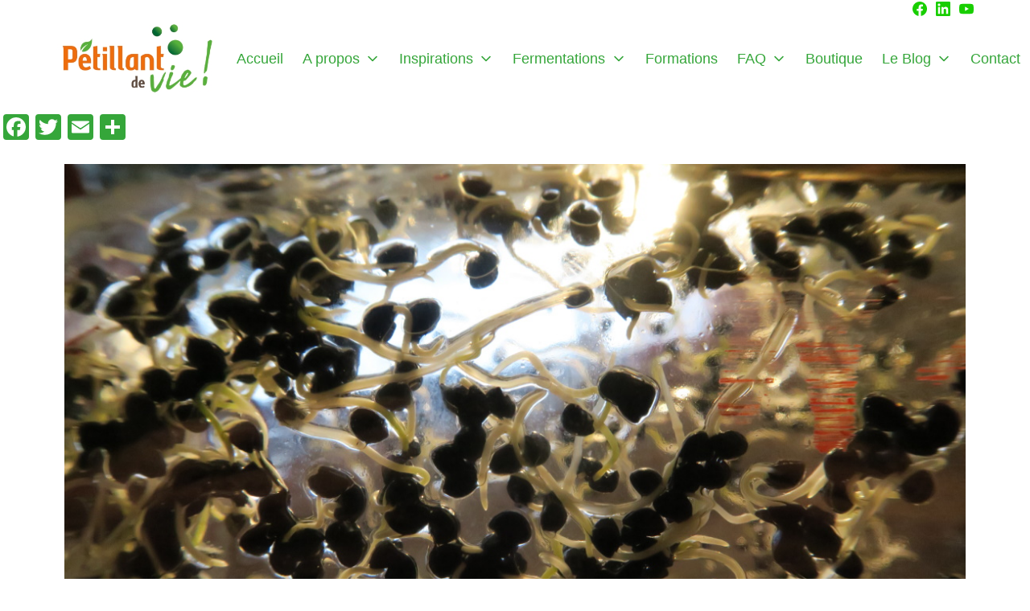

--- FILE ---
content_type: text/html; charset=UTF-8
request_url: https://petillant-de-vie.fr/agissez-en-conscience/
body_size: 13562
content:
<!DOCTYPE html>
<html lang="fr-FR">
	<head>
		<meta charset="UTF-8">
		<meta name="viewport" content="width=device-width, initial-scale=1">
		<link rel="profile" href="http://gmpg.org/xfn/11">

		<meta name='robots' content='index, follow, max-image-preview:large, max-snippet:-1, max-video-preview:-1' />
	<style>img:is([sizes="auto" i], [sizes^="auto," i]) { contain-intrinsic-size: 3000px 1500px }</style>
	
	<!-- This site is optimized with the Yoast SEO plugin v23.9 - https://yoast.com/wordpress/plugins/seo/ -->
	<title>Agissez en conscience - Pétillant de vie</title>
	<link rel="canonical" href="https://petillant-de-vie.fr/agissez-en-conscience/" />
	<meta property="og:locale" content="fr_FR" />
	<meta property="og:type" content="article" />
	<meta property="og:title" content="Agissez en conscience - Pétillant de vie" />
	<meta property="og:description" content="Cela signifie donner du sens à tous nos gestes, pratiques, tâches multiples souvent répétitives. Un véritable leitmotiv relayé par les médias : perte de sens, mettre de la conscience dans sa vie, redonner du sens, éveiller les consciences, l’insurrection des consciences, etc. Un vrai défi. Mais au juste, sans tomber dans les questionnements philosophiques sans &hellip;" />
	<meta property="og:url" content="https://petillant-de-vie.fr/agissez-en-conscience/" />
	<meta property="og:site_name" content="Pétillant de vie" />
	<meta property="article:published_time" content="2020-11-08T16:09:21+00:00" />
	<meta property="article:modified_time" content="2020-11-08T16:15:41+00:00" />
	<meta property="og:image" content="https://petillant-de-vie.fr/wp-content/uploads/2020/11/IMG_2990.jpg" />
	<meta property="og:image:width" content="1140" />
	<meta property="og:image:height" content="707" />
	<meta property="og:image:type" content="image/jpeg" />
	<meta name="author" content="admin54" />
	<meta name="twitter:card" content="summary_large_image" />
	<meta name="twitter:label1" content="Écrit par" />
	<meta name="twitter:data1" content="admin54" />
	<meta name="twitter:label2" content="Durée de lecture estimée" />
	<meta name="twitter:data2" content="1 minute" />
	<script type="application/ld+json" class="yoast-schema-graph">{"@context":"https://schema.org","@graph":[{"@type":"Article","@id":"https://petillant-de-vie.fr/agissez-en-conscience/#article","isPartOf":{"@id":"https://petillant-de-vie.fr/agissez-en-conscience/"},"author":{"name":"admin54","@id":"https://petillant-de-vie.fr/#/schema/person/5d1f524ea8e5c4a2067182fd14fbdb34"},"headline":"Agissez en conscience","datePublished":"2020-11-08T16:09:21+00:00","dateModified":"2020-11-08T16:15:41+00:00","mainEntityOfPage":{"@id":"https://petillant-de-vie.fr/agissez-en-conscience/"},"wordCount":242,"publisher":{"@id":"https://petillant-de-vie.fr/#organization"},"image":{"@id":"https://petillant-de-vie.fr/agissez-en-conscience/#primaryimage"},"thumbnailUrl":"https://petillant-de-vie.fr/wp-content/uploads/2020/11/IMG_2990.jpg","articleSection":["Le rendez-vous"],"inLanguage":"fr-FR"},{"@type":"WebPage","@id":"https://petillant-de-vie.fr/agissez-en-conscience/","url":"https://petillant-de-vie.fr/agissez-en-conscience/","name":"Agissez en conscience - Pétillant de vie","isPartOf":{"@id":"https://petillant-de-vie.fr/#website"},"primaryImageOfPage":{"@id":"https://petillant-de-vie.fr/agissez-en-conscience/#primaryimage"},"image":{"@id":"https://petillant-de-vie.fr/agissez-en-conscience/#primaryimage"},"thumbnailUrl":"https://petillant-de-vie.fr/wp-content/uploads/2020/11/IMG_2990.jpg","datePublished":"2020-11-08T16:09:21+00:00","dateModified":"2020-11-08T16:15:41+00:00","breadcrumb":{"@id":"https://petillant-de-vie.fr/agissez-en-conscience/#breadcrumb"},"inLanguage":"fr-FR","potentialAction":[{"@type":"ReadAction","target":["https://petillant-de-vie.fr/agissez-en-conscience/"]}]},{"@type":"ImageObject","inLanguage":"fr-FR","@id":"https://petillant-de-vie.fr/agissez-en-conscience/#primaryimage","url":"https://petillant-de-vie.fr/wp-content/uploads/2020/11/IMG_2990.jpg","contentUrl":"https://petillant-de-vie.fr/wp-content/uploads/2020/11/IMG_2990.jpg","width":1140,"height":707},{"@type":"BreadcrumbList","@id":"https://petillant-de-vie.fr/agissez-en-conscience/#breadcrumb","itemListElement":[{"@type":"ListItem","position":1,"name":"Accueil","item":"https://petillant-de-vie.fr/"},{"@type":"ListItem","position":2,"name":"Agissez en conscience"}]},{"@type":"WebSite","@id":"https://petillant-de-vie.fr/#website","url":"https://petillant-de-vie.fr/","name":"Pétillant de vie","description":"pétillez de santé","publisher":{"@id":"https://petillant-de-vie.fr/#organization"},"potentialAction":[{"@type":"SearchAction","target":{"@type":"EntryPoint","urlTemplate":"https://petillant-de-vie.fr/?s={search_term_string}"},"query-input":{"@type":"PropertyValueSpecification","valueRequired":true,"valueName":"search_term_string"}}],"inLanguage":"fr-FR"},{"@type":"Organization","@id":"https://petillant-de-vie.fr/#organization","name":"Pétillant de vie","url":"https://petillant-de-vie.fr/","logo":{"@type":"ImageObject","inLanguage":"fr-FR","@id":"https://petillant-de-vie.fr/#/schema/logo/image/","url":"https://petillant-de-vie.fr/wp-content/uploads/2020/10/mini-logo.jpg","contentUrl":"https://petillant-de-vie.fr/wp-content/uploads/2020/10/mini-logo.jpg","width":364,"height":169,"caption":"Pétillant de vie"},"image":{"@id":"https://petillant-de-vie.fr/#/schema/logo/image/"}},{"@type":"Person","@id":"https://petillant-de-vie.fr/#/schema/person/5d1f524ea8e5c4a2067182fd14fbdb34","name":"admin54","image":{"@type":"ImageObject","inLanguage":"fr-FR","@id":"https://petillant-de-vie.fr/#/schema/person/image/","url":"https://secure.gravatar.com/avatar/d1ef052908a99ee2327473a330fd5097?s=96&d=mm&r=g","contentUrl":"https://secure.gravatar.com/avatar/d1ef052908a99ee2327473a330fd5097?s=96&d=mm&r=g","caption":"admin54"},"sameAs":["https://petillant-de-vie.fr"],"url":"https://petillant-de-vie.fr/author/admin54/"}]}</script>
	<!-- / Yoast SEO plugin. -->


<link rel='dns-prefetch' href='//static.addtoany.com' />
<link rel="alternate" type="application/rss+xml" title="Pétillant de vie &raquo; Flux" href="https://petillant-de-vie.fr/feed/" />
		<!-- This site uses the Google Analytics by MonsterInsights plugin v9.11.1 - Using Analytics tracking - https://www.monsterinsights.com/ -->
		<!-- Remarque : MonsterInsights n’est actuellement pas configuré sur ce site. Le propriétaire doit authentifier son compte Google Analytics dans les réglages de MonsterInsights.  -->
					<!-- No tracking code set -->
				<!-- / Google Analytics by MonsterInsights -->
		<script type="text/javascript">
/* <![CDATA[ */
window._wpemojiSettings = {"baseUrl":"https:\/\/s.w.org\/images\/core\/emoji\/15.0.3\/72x72\/","ext":".png","svgUrl":"https:\/\/s.w.org\/images\/core\/emoji\/15.0.3\/svg\/","svgExt":".svg","source":{"concatemoji":"https:\/\/petillant-de-vie.fr\/wp-includes\/js\/wp-emoji-release.min.js?ver=6.7.4"}};
/*! This file is auto-generated */
!function(i,n){var o,s,e;function c(e){try{var t={supportTests:e,timestamp:(new Date).valueOf()};sessionStorage.setItem(o,JSON.stringify(t))}catch(e){}}function p(e,t,n){e.clearRect(0,0,e.canvas.width,e.canvas.height),e.fillText(t,0,0);var t=new Uint32Array(e.getImageData(0,0,e.canvas.width,e.canvas.height).data),r=(e.clearRect(0,0,e.canvas.width,e.canvas.height),e.fillText(n,0,0),new Uint32Array(e.getImageData(0,0,e.canvas.width,e.canvas.height).data));return t.every(function(e,t){return e===r[t]})}function u(e,t,n){switch(t){case"flag":return n(e,"\ud83c\udff3\ufe0f\u200d\u26a7\ufe0f","\ud83c\udff3\ufe0f\u200b\u26a7\ufe0f")?!1:!n(e,"\ud83c\uddfa\ud83c\uddf3","\ud83c\uddfa\u200b\ud83c\uddf3")&&!n(e,"\ud83c\udff4\udb40\udc67\udb40\udc62\udb40\udc65\udb40\udc6e\udb40\udc67\udb40\udc7f","\ud83c\udff4\u200b\udb40\udc67\u200b\udb40\udc62\u200b\udb40\udc65\u200b\udb40\udc6e\u200b\udb40\udc67\u200b\udb40\udc7f");case"emoji":return!n(e,"\ud83d\udc26\u200d\u2b1b","\ud83d\udc26\u200b\u2b1b")}return!1}function f(e,t,n){var r="undefined"!=typeof WorkerGlobalScope&&self instanceof WorkerGlobalScope?new OffscreenCanvas(300,150):i.createElement("canvas"),a=r.getContext("2d",{willReadFrequently:!0}),o=(a.textBaseline="top",a.font="600 32px Arial",{});return e.forEach(function(e){o[e]=t(a,e,n)}),o}function t(e){var t=i.createElement("script");t.src=e,t.defer=!0,i.head.appendChild(t)}"undefined"!=typeof Promise&&(o="wpEmojiSettingsSupports",s=["flag","emoji"],n.supports={everything:!0,everythingExceptFlag:!0},e=new Promise(function(e){i.addEventListener("DOMContentLoaded",e,{once:!0})}),new Promise(function(t){var n=function(){try{var e=JSON.parse(sessionStorage.getItem(o));if("object"==typeof e&&"number"==typeof e.timestamp&&(new Date).valueOf()<e.timestamp+604800&&"object"==typeof e.supportTests)return e.supportTests}catch(e){}return null}();if(!n){if("undefined"!=typeof Worker&&"undefined"!=typeof OffscreenCanvas&&"undefined"!=typeof URL&&URL.createObjectURL&&"undefined"!=typeof Blob)try{var e="postMessage("+f.toString()+"("+[JSON.stringify(s),u.toString(),p.toString()].join(",")+"));",r=new Blob([e],{type:"text/javascript"}),a=new Worker(URL.createObjectURL(r),{name:"wpTestEmojiSupports"});return void(a.onmessage=function(e){c(n=e.data),a.terminate(),t(n)})}catch(e){}c(n=f(s,u,p))}t(n)}).then(function(e){for(var t in e)n.supports[t]=e[t],n.supports.everything=n.supports.everything&&n.supports[t],"flag"!==t&&(n.supports.everythingExceptFlag=n.supports.everythingExceptFlag&&n.supports[t]);n.supports.everythingExceptFlag=n.supports.everythingExceptFlag&&!n.supports.flag,n.DOMReady=!1,n.readyCallback=function(){n.DOMReady=!0}}).then(function(){return e}).then(function(){var e;n.supports.everything||(n.readyCallback(),(e=n.source||{}).concatemoji?t(e.concatemoji):e.wpemoji&&e.twemoji&&(t(e.twemoji),t(e.wpemoji)))}))}((window,document),window._wpemojiSettings);
/* ]]> */
</script>
<style id='wp-emoji-styles-inline-css' type='text/css'>

	img.wp-smiley, img.emoji {
		display: inline !important;
		border: none !important;
		box-shadow: none !important;
		height: 1em !important;
		width: 1em !important;
		margin: 0 0.07em !important;
		vertical-align: -0.1em !important;
		background: none !important;
		padding: 0 !important;
	}
</style>
<link rel='stylesheet' id='dashicons-css' href='https://petillant-de-vie.fr/wp-includes/css/dashicons.min.css?ver=6.7.4' type='text/css' media='all' />
<link rel='stylesheet' id='everest-forms-general-css' href='https://petillant-de-vie.fr/wp-content/plugins/everest-forms/assets/css/everest-forms.css?ver=3.0.4.2' type='text/css' media='all' />
<link rel='stylesheet' id='jquery-intl-tel-input-css' href='https://petillant-de-vie.fr/wp-content/plugins/everest-forms/assets/css/intlTelInput.css?ver=3.0.4.2' type='text/css' media='all' />
<link rel='stylesheet' id='elementor-icons-ekiticons-css' href='https://petillant-de-vie.fr/wp-content/plugins/elementskit-lite/modules/elementskit-icon-pack/assets/css/ekiticons.css?ver=3.0.2' type='text/css' media='all' />
<link rel='stylesheet' id='suki-css' href='https://petillant-de-vie.fr/wp-content/themes/suki/assets/css/main.min.css?ver=1.3.7' type='text/css' media='all' />
<style id='suki-inline-css' type='text/css'>
/* Suki Dynamic CSS */
.has-suki-color-3-background-color{background-color:#00ef1b}.has-suki-color-3-color{color:#00ef1b}.has-suki-color-4-background-color{background-color:#18ce00}.has-suki-color-4-color{color:#18ce00}html{font-size:15px}a,button.suki-toggle,.navigation .nav-links a:hover,.navigation .nav-links a:focus,.tagcloud a:hover,.tagcloud a:focus,.comment-body .reply:hover,.comment-body .reply:focus,.comment-metadata a:hover,.comment-metadata a:focus{color:#35a63a}.entry-meta a:hover,.entry-meta a:focus,.widget .post-date a:hover,.widget .post-date a:focus,.widget_rss .rss-date a:hover,.widget_rss .rss-date a:focus{color:#35a63a}h1 a:hover,h1 a:focus,.h1 a:hover,.h1 a:focus,h2 a:hover,h2 a:focus,.h2 a:hover,.h2 a:focus,h3 a:hover,h3 a:focus,.h3 a:hover,.h3 a:focus,h4 a:hover,h4 a:focus,.h4 a:hover,.h4 a:focus,h5 a:hover,h5 a:focus,.h5 a:hover,.h5 a:focus,h6 a:hover,h6 a:focus,.h6 a:hover,.h6 a:focus,.comment-author a:hover,.comment-author a:focus,.entry-author-name a:hover,.entry-author-name a:focus{color:#f28035}.suki-header-section a:not(.button):hover,.suki-header-section a:not(.button):focus,.suki-header-section .suki-toggle:hover,.suki-header-section .suki-toggle:focus,.suki-header-section .menu .sub-menu a:not(.button):hover,.suki-header-section .menu .sub-menu a:not(.button):focus,.suki-header-section .menu .sub-menu .suki-toggle:hover,.suki-header-section .menu .sub-menu .suki-toggle:focus,.suki-header-section-vertical a:not(.button):hover,.suki-header-section-vertical a:not(.button):focus,.suki-header-section-vertical .suki-toggle:hover,.suki-header-section-vertical .suki-toggle:focus,.suki-header-section-vertical .menu .sub-menu a:not(.button):hover,.suki-header-section-vertical .menu .sub-menu a:not(.button):focus,.suki-header-section-vertical .menu .sub-menu .suki-toggle:hover,.suki-header-section-vertical .menu .sub-menu .suki-toggle:focus{color:#35a63a}::selection{background-color:#35a63a}.suki-header-cart .cart-count{background-color:#35a63a}a:hover,a:focus,.suki-toggle:hover,.suki-toggle:focus{color:#fc8c41}h1,.h1{font-family:Arial,'Helvetica Neue',Helvetica,sans-serif}.title,.entry-title,.page-title{font-family:Arial,'Helvetica Neue',Helvetica,sans-serif;font-size:0}h2,.h2{font-family:Arial,'Helvetica Neue',Helvetica,sans-serif}h3,.h3{font-family:Arial,'Helvetica Neue',Helvetica,sans-serif;font-size:20px}legend,.small-title,.entry-small-title,.comments-title,.comment-reply-title{font-family:Arial,'Helvetica Neue',Helvetica,sans-serif;font-size:18px}h4,.h4{font-family:Arial,'Helvetica Neue',Helvetica,sans-serif;font-size:17px}.widget_block>[class^="wp-block-"]>h2:first-child,.widget_block>[class^="wp-block-"]>h3:first-child,.widget_block>[class^="wp-block-"]>h4:first-child,.widget_block>[class^="wp-block-"]>h5:first-child,.widget_block>[class^="wp-block-"]>h6:first-child,.widget-title{font-family:Arial,'Helvetica Neue',Helvetica,sans-serif;font-size:17px}h1,.h1,h2,.h2,h3,.h3,h4,.h4,h5,.h5,h6,.h6,h1 a,.h1 a,h2 a,.h2 a,h3 a,.h3 a,h4 a,.h4 a,h5 a,.h5 a,h6 a,.h6 a,table th,button.suki-toggle,.navigation .nav-links .current,.comment-author a,.entry-author-name,.entry-author-name a,.widget-title,p.has-drop-cap:not(:focus):first-letter{color:#35a63a}.suki-header-section a:not(.button),.suki-header-section .suki-toggle,.suki-header-section .menu .sub-menu a:not(.button),.suki-header-section .menu .sub-menu .suki-toggle,.suki-header-section-vertical a:not(.button),.suki-header-section-vertical .suki-toggle,.suki-header-section-vertical .menu .sub-menu a:not(.button),.suki-header-section-vertical .menu .sub-menu .suki-toggle{color:#35a63a}button,input[type="button"],input[type="reset"],input[type="submit"],.button,a.button,a.wp-block-button__link{background-color:#18ce00}.suki-header-logo .suki-logo-image{width:200px}.suki-header-main-bar{height:109px;font-family:Arial,'Helvetica Neue',Helvetica,sans-serif;font-size:18px;color:#fff}.suki-header-main-bar .suki-header-column>*{padding:0 14px}.suki-header-main-bar-row{margin:0 -14px}.suki-header-main-bar .suki-header-menu .menu-item{padding:0 14px}.suki-header-main-bar.suki-header-menu-highlight-background .suki-header-menu>.menu>.menu-item>.suki-menu-item-link,.suki-header-main-bar.suki-header-menu-highlight-border-top .suki-header-menu>.menu>.menu-item>.suki-menu-item-link,.suki-header-main-bar.suki-header-menu-highlight-border-bottom .suki-header-menu>.menu>.menu-item>.suki-menu-item-link{padding:0 14px}.suki-header-main-bar.suki-header-menu-highlight-none .suki-header-menu>.menu>.menu-item>.sub-menu,.suki-header-main-bar.suki-header-menu-highlight-underline .suki-header-menu>.menu>.menu-item>.sub-menu{margin-left:-14px}.suki-header-main-bar .menu .menu-item>.suki-menu-item-link{font-size:18px}.suki-header-main-bar .menu>.menu-item .sub-menu .menu-item>.suki-menu-item-link{font-family:Arial,'Helvetica Neue',Helvetica,sans-serif;font-size:18px}.suki-header-main-bar .menu>.menu-item .sub-menu{color:#fff}.suki-header-top-bar{height:20px;font-size:15px;color:#fff}.suki-header-top-bar-inner{padding:0}.suki-header-top-bar .menu>.menu-item .sub-menu{color:#fff}.suki-header-top-bar a:not(.button),.suki-header-top-bar .suki-toggle,.suki-header-top-bar .menu>.menu-item .sub-menu a:not(.button){color:#18ce00}.suki-header-bottom-bar{height:106px;font-family:Arial,'Helvetica Neue',Helvetica,sans-serif;font-size:13px;color:#fff}.suki-header-bottom-bar-inner{padding:0}.suki-header-bottom-bar .menu .menu-item>.suki-menu-item-link{font-family:Arial,'Helvetica Neue',Helvetica,sans-serif;font-size:18px}.suki-header-bottom-bar .menu>.menu-item .sub-menu .menu-item>.suki-menu-item-link{font-size:18px}.suki-header-bottom-bar .suki-menu-icon{font-size:15px}.suki-header-bottom-bar .menu>.menu-item .sub-menu{color:#35a63a}.suki-header-bottom-bar .menu>.menu-item .sub-menu a:not(.button){color:#35a63a}.suki-header-bottom-bar .menu>.menu-item .sub-menu a:not(.button):hover,.suki-header-bottom-bar .menu>.menu-item .sub-menu a:not(.button):focus{color:#E46B00}.suki-hero-inner{padding:0;background-color:#35a63a;background-attachment:fixed}.suki-hero .page-title,.suki-hero .entry-title{font-family:Arial,'Helvetica Neue',Helvetica,sans-serif;font-size:48px;color:#fff}.suki-hero *{border-color:#fff}.suki-hero .suki-breadcrumb{color:#fff}.suki-hero .suki-breadcrumb a{color:#fff}.suki-hero .suki-breadcrumb a:hover,.suki-hero .suki-breadcrumb a:focus{color:#fff}
/* Elementor Compatibility CSS */
.elementor-text-editor>*:last-child{margin-bottom:0}
</style>
<link rel='stylesheet' id='elementor-icons-css' href='https://petillant-de-vie.fr/wp-content/plugins/elementor/assets/lib/eicons/css/elementor-icons.min.css?ver=5.23.0' type='text/css' media='all' />
<link rel='stylesheet' id='elementor-frontend-css' href='https://petillant-de-vie.fr/wp-content/plugins/elementor/assets/css/frontend.min.css?ver=3.17.3' type='text/css' media='all' />
<link rel='stylesheet' id='swiper-css' href='https://petillant-de-vie.fr/wp-content/plugins/elementor/assets/lib/swiper/css/swiper.min.css?ver=5.3.6' type='text/css' media='all' />
<link rel='stylesheet' id='elementor-post-8-css' href='https://petillant-de-vie.fr/wp-content/uploads/elementor/css/post-8.css?ver=1700947497' type='text/css' media='all' />
<link rel='stylesheet' id='powerpack-frontend-css' href='https://petillant-de-vie.fr/wp-content/plugins/powerpack-lite-for-elementor/assets/css/min/frontend.min.css?ver=2.7.11' type='text/css' media='all' />
<link rel='stylesheet' id='lae-animate-css' href='https://petillant-de-vie.fr/wp-content/plugins/addons-for-elementor/assets/css/lib/animate.css?ver=8.7' type='text/css' media='all' />
<link rel='stylesheet' id='lae-sliders-styles-css' href='https://petillant-de-vie.fr/wp-content/plugins/addons-for-elementor/assets/css/lib/sliders.min.css?ver=8.7' type='text/css' media='all' />
<link rel='stylesheet' id='lae-icomoon-styles-css' href='https://petillant-de-vie.fr/wp-content/plugins/addons-for-elementor/assets/css/icomoon.css?ver=8.7' type='text/css' media='all' />
<link rel='stylesheet' id='lae-frontend-styles-css' href='https://petillant-de-vie.fr/wp-content/plugins/addons-for-elementor/assets/css/lae-frontend.css?ver=8.7' type='text/css' media='all' />
<link rel='stylesheet' id='lae-grid-styles-css' href='https://petillant-de-vie.fr/wp-content/plugins/addons-for-elementor/assets/css/lae-grid.css?ver=8.7' type='text/css' media='all' />
<link rel='stylesheet' id='lae-widgets-styles-css' href='https://petillant-de-vie.fr/wp-content/plugins/addons-for-elementor/assets/css/widgets/lae-widgets.min.css?ver=8.7' type='text/css' media='all' />
<link rel='stylesheet' id='elementor-post-2957-css' href='https://petillant-de-vie.fr/wp-content/uploads/elementor/css/post-2957.css?ver=1700956532' type='text/css' media='all' />
<link rel='stylesheet' id='addtoany-css' href='https://petillant-de-vie.fr/wp-content/plugins/add-to-any/addtoany.min.css?ver=1.16' type='text/css' media='all' />
<link rel='stylesheet' id='ekit-widget-styles-css' href='https://petillant-de-vie.fr/wp-content/plugins/elementskit-lite/widgets/init/assets/css/widget-styles.css?ver=3.0.2' type='text/css' media='all' />
<link rel='stylesheet' id='ekit-responsive-css' href='https://petillant-de-vie.fr/wp-content/plugins/elementskit-lite/widgets/init/assets/css/responsive.css?ver=3.0.2' type='text/css' media='all' />
<link rel='stylesheet' id='eael-general-css' href='https://petillant-de-vie.fr/wp-content/plugins/essential-addons-for-elementor-lite/assets/front-end/css/view/general.min.css?ver=6.0.10' type='text/css' media='all' />
<link rel='stylesheet' id='google-fonts-1-css' href='https://fonts.googleapis.com/css?family=Noto+Serif%3A100%2C100italic%2C200%2C200italic%2C300%2C300italic%2C400%2C400italic%2C500%2C500italic%2C600%2C600italic%2C700%2C700italic%2C800%2C800italic%2C900%2C900italic%7CRoboto%3A100%2C100italic%2C200%2C200italic%2C300%2C300italic%2C400%2C400italic%2C500%2C500italic%2C600%2C600italic%2C700%2C700italic%2C800%2C800italic%2C900%2C900italic&#038;display=auto&#038;ver=6.7.4' type='text/css' media='all' />
<link rel="preconnect" href="https://fonts.gstatic.com/" crossorigin><script type="text/javascript" id="addtoany-core-js-before">
/* <![CDATA[ */
window.a2a_config=window.a2a_config||{};a2a_config.callbacks=[];a2a_config.overlays=[];a2a_config.templates={};a2a_localize = {
	Share: "Partager",
	Save: "Enregistrer",
	Subscribe: "S'abonner",
	Email: "E-mail",
	Bookmark: "Marque-page",
	ShowAll: "Montrer tout",
	ShowLess: "Montrer moins",
	FindServices: "Trouver des service(s)",
	FindAnyServiceToAddTo: "Trouver instantan&eacute;ment des services &agrave; ajouter &agrave;",
	PoweredBy: "Propuls&eacute; par",
	ShareViaEmail: "Partager par e-mail",
	SubscribeViaEmail: "S’abonner par e-mail",
	BookmarkInYourBrowser: "Ajouter un signet dans votre navigateur",
	BookmarkInstructions: "Appuyez sur Ctrl+D ou \u2318+D pour mettre cette page en signet",
	AddToYourFavorites: "Ajouter &agrave; vos favoris",
	SendFromWebOrProgram: "Envoyer depuis n’importe quelle adresse e-mail ou logiciel e-mail",
	EmailProgram: "Programme d’e-mail",
	More: "Plus&#8230;",
	ThanksForSharing: "Merci de partager !",
	ThanksForFollowing: "Merci de nous suivre !"
};

a2a_config.icon_color="#35a63a";
/* ]]> */
</script>
<script type="text/javascript" defer src="https://static.addtoany.com/menu/page.js" id="addtoany-core-js"></script>
<script type="text/javascript" id="jquery-core-js-extra">
/* <![CDATA[ */
var pp = {"ajax_url":"https:\/\/petillant-de-vie.fr\/wp-admin\/admin-ajax.php"};
/* ]]> */
</script>
<script type="text/javascript" src="https://petillant-de-vie.fr/wp-includes/js/jquery/jquery.min.js?ver=3.7.1" id="jquery-core-js"></script>
<script type="text/javascript" src="https://petillant-de-vie.fr/wp-includes/js/jquery/jquery-migrate.min.js?ver=3.4.1" id="jquery-migrate-js"></script>
<script type="text/javascript" defer src="https://petillant-de-vie.fr/wp-content/plugins/add-to-any/addtoany.min.js?ver=1.1" id="addtoany-jquery-js"></script>
<link rel="https://api.w.org/" href="https://petillant-de-vie.fr/wp-json/" /><link rel="alternate" title="JSON" type="application/json" href="https://petillant-de-vie.fr/wp-json/wp/v2/posts/2957" /><link rel="EditURI" type="application/rsd+xml" title="RSD" href="https://petillant-de-vie.fr/xmlrpc.php?rsd" />
<meta name="generator" content="WordPress 6.7.4" />
<meta name="generator" content="Everest Forms 3.0.4.2" />
<link rel='shortlink' href='https://petillant-de-vie.fr/?p=2957' />
<link rel="alternate" title="oEmbed (JSON)" type="application/json+oembed" href="https://petillant-de-vie.fr/wp-json/oembed/1.0/embed?url=https%3A%2F%2Fpetillant-de-vie.fr%2Fagissez-en-conscience%2F" />
<link rel="alternate" title="oEmbed (XML)" type="text/xml+oembed" href="https://petillant-de-vie.fr/wp-json/oembed/1.0/embed?url=https%3A%2F%2Fpetillant-de-vie.fr%2Fagissez-en-conscience%2F&#038;format=xml" />
        <script type="text/javascript">
            ( function () {
                window.lae_fs = { can_use_premium_code: false};
            } )();
        </script>
        <meta name="generator" content="Elementor 3.17.3; features: e_dom_optimization, e_optimized_assets_loading, additional_custom_breakpoints; settings: css_print_method-external, google_font-enabled, font_display-auto">
<style type="text/css" id="suki-custom-css">

</style>
<link rel="icon" href="https://petillant-de-vie.fr/wp-content/uploads/2020/10/cropped-mini-logo-32x32.jpg" sizes="32x32" />
<link rel="icon" href="https://petillant-de-vie.fr/wp-content/uploads/2020/10/cropped-mini-logo-192x192.jpg" sizes="192x192" />
<link rel="apple-touch-icon" href="https://petillant-de-vie.fr/wp-content/uploads/2020/10/cropped-mini-logo-180x180.jpg" />
<meta name="msapplication-TileImage" content="https://petillant-de-vie.fr/wp-content/uploads/2020/10/cropped-mini-logo-270x270.jpg" />
	</head>

	<body class="post-template-default single single-post postid-2957 single-format-standard wp-custom-logo wp-embed-responsive ltr sp-easy-accordion-enabled everest-forms-no-js group-blog suki-page-layout-full-width suki-ver-1-3-7 elementor-default elementor-template-full-width elementor-kit-8 elementor-page elementor-page-2957">
			<a class="skip-link screen-reader-text" href="#content">Aller au contenu</a>
	<div id="mobile-vertical-header" class="suki-header-mobile-vertical suki-header suki-popup suki-header-mobile-vertical-display-drawer suki-header-mobile-vertical-position-left suki-text-align-left" itemscope itemtype="https://schema.org/WPHeader">
			<div class="suki-popup-background suki-popup-close"></div>
	
	<div class="suki-header-mobile-vertical-bar suki-header-section-vertical suki-popup-content">
		<div class="suki-header-section-vertical-column">
			<div class="suki-header-mobile-vertical-bar-top suki-header-section-vertical-row">
				<div class="suki-header-search-bar suki-header-search">
	<form role="search" method="get" class="search-form" action="https://petillant-de-vie.fr/">
				<label>
					<span class="screen-reader-text">Rechercher :</span>
					<input type="search" class="search-field" placeholder="Rechercher&hellip;" value="" name="s" /><span class="suki-icon suki-search-icon" title="" aria-hidden="true"><svg xmlns="http://www.w3.org/2000/svg" viewBox="0 0 64 64" width="64" height="64"><path d="M26,46.1a20,20,0,1,1,20-20A20,20,0,0,1,26,46.1ZM63.4,58.5,48.2,43.3a3.67,3.67,0,0,0-2-.8A26.7,26.7,0,0,0,52,26a26,26,0,1,0-9.6,20.2,4.64,4.64,0,0,0,.8,2L58.4,63.4a1.93,1.93,0,0,0,2.8,0l2.1-2.1A1.86,1.86,0,0,0,63.4,58.5Z"/></svg></span>
				</label>
				<input type="submit" class="search-submit" value="Rechercher" />
			</form></div><nav class="suki-header-mobile-menu suki-header-menu site-navigation" role="navigation" itemscope itemtype="https://schema.org/SiteNavigationElement" aria-label="Menu d’en-tête mobile">
	<ul id="menu-menuhaut" class="menu suki-toggle-menu"><li id="menu-item-752" class="menu-item menu-item-type-post_type menu-item-object-page menu-item-home menu-item-752"><a href="https://petillant-de-vie.fr/" class="suki-menu-item-link "><span class="suki-menu-item-title">Accueil</span></a></li>
<li id="menu-item-938" class="menu-item menu-item-type-custom menu-item-object-custom menu-item-has-children menu-item-938"><a href="#." class="suki-menu-item-link "><span class="suki-menu-item-title">A propos</span></a><button class="suki-sub-menu-toggle suki-toggle"><span class="suki-icon suki-dropdown-sign" title="" aria-hidden="true"><svg xmlns="http://www.w3.org/2000/svg" viewBox="0 0 64 64" width="64" height="64"><path d="M32,43.71a3,3,0,0,1-2.12-.88L12.17,25.12a2,2,0,0,1,0-2.83l1.42-1.41a2,2,0,0,1,2.82,0L32,36.47,47.59,20.88a2,2,0,0,1,2.82,0l1.42,1.41a2,2,0,0,1,0,2.83L34.12,42.83A3,3,0,0,1,32,43.71Z"/></svg></span><span class="screen-reader-text">Agrandir/réduire</span></button>
<ul class="sub-menu">
	<li id="menu-item-2006" class="menu-item menu-item-type-post_type menu-item-object-page menu-item-2006"><a href="https://petillant-de-vie.fr/ma-demarche/" class="suki-menu-item-link "><span class="suki-menu-item-title">Ma démarche</span></a></li>
	<li id="menu-item-837" class="menu-item menu-item-type-post_type menu-item-object-page menu-item-837"><a href="https://petillant-de-vie.fr/temoignages/" class="suki-menu-item-link "><span class="suki-menu-item-title">Témoignages</span></a></li>
</ul>
</li>
<li id="menu-item-1115" class="menu-item menu-item-type-custom menu-item-object-custom menu-item-has-children menu-item-1115"><a href="#." class="suki-menu-item-link "><span class="suki-menu-item-title">Inspirations</span></a><button class="suki-sub-menu-toggle suki-toggle"><span class="suki-icon suki-dropdown-sign" title="" aria-hidden="true"><svg xmlns="http://www.w3.org/2000/svg" viewBox="0 0 64 64" width="64" height="64"><path d="M32,43.71a3,3,0,0,1-2.12-.88L12.17,25.12a2,2,0,0,1,0-2.83l1.42-1.41a2,2,0,0,1,2.82,0L32,36.47,47.59,20.88a2,2,0,0,1,2.82,0l1.42,1.41a2,2,0,0,1,0,2.83L34.12,42.83A3,3,0,0,1,32,43.71Z"/></svg></span><span class="screen-reader-text">Agrandir/réduire</span></button>
<ul class="sub-menu">
	<li id="menu-item-840" class="menu-item menu-item-type-post_type menu-item-object-page menu-item-840"><a href="https://petillant-de-vie.fr/alimentation-vivante/" class="suki-menu-item-link "><span class="suki-menu-item-title">Alimentation vivante</span></a></li>
	<li id="menu-item-1270" class="menu-item menu-item-type-post_type menu-item-object-page menu-item-1270"><a href="https://petillant-de-vie.fr/sagesse-du-vivant/" class="suki-menu-item-link "><span class="suki-menu-item-title">Sagesse du vivant</span></a></li>
</ul>
</li>
<li id="menu-item-1933" class="menu-item menu-item-type-custom menu-item-object-custom menu-item-has-children menu-item-1933"><a href="#." class="suki-menu-item-link "><span class="suki-menu-item-title">Fermentations</span></a><button class="suki-sub-menu-toggle suki-toggle"><span class="suki-icon suki-dropdown-sign" title="" aria-hidden="true"><svg xmlns="http://www.w3.org/2000/svg" viewBox="0 0 64 64" width="64" height="64"><path d="M32,43.71a3,3,0,0,1-2.12-.88L12.17,25.12a2,2,0,0,1,0-2.83l1.42-1.41a2,2,0,0,1,2.82,0L32,36.47,47.59,20.88a2,2,0,0,1,2.82,0l1.42,1.41a2,2,0,0,1,0,2.83L34.12,42.83A3,3,0,0,1,32,43.71Z"/></svg></span><span class="screen-reader-text">Agrandir/réduire</span></button>
<ul class="sub-menu">
	<li id="menu-item-1601" class="menu-item menu-item-type-post_type menu-item-object-page menu-item-1601"><a href="https://petillant-de-vie.fr/contenu/" class="suki-menu-item-link "><span class="suki-menu-item-title">Contenu</span></a></li>
	<li id="menu-item-2454" class="menu-item menu-item-type-post_type menu-item-object-page menu-item-2454"><a href="https://petillant-de-vie.fr/les-incroyables-bienfaits-des-probiotiques-2/" class="suki-menu-item-link "><span class="suki-menu-item-title">Les incroyables bienfaits des probiotiques</span></a></li>
	<li id="menu-item-1153" class="menu-item menu-item-type-post_type menu-item-object-page menu-item-1153"><a href="https://petillant-de-vie.fr/apprivoiser-les-fermentations/" class="suki-menu-item-link "><span class="suki-menu-item-title">Apprivoiser les fermentations</span></a></li>
	<li id="menu-item-2786" class="menu-item menu-item-type-post_type menu-item-object-page menu-item-2786"><a href="https://petillant-de-vie.fr/kefir-de-fruits/" class="suki-menu-item-link "><span class="suki-menu-item-title">Kéfir de fruits</span></a></li>
	<li id="menu-item-2583" class="menu-item menu-item-type-post_type menu-item-object-page menu-item-2583"><a href="https://petillant-de-vie.fr/kefir-de-lait/" class="suki-menu-item-link "><span class="suki-menu-item-title">Kéfir de lait</span></a></li>
	<li id="menu-item-2584" class="menu-item menu-item-type-post_type menu-item-object-page menu-item-2584"><a href="https://petillant-de-vie.fr/kombucha/" class="suki-menu-item-link "><span class="suki-menu-item-title">Kombucha</span></a></li>
	<li id="menu-item-2585" class="menu-item menu-item-type-post_type menu-item-object-page menu-item-2585"><a href="https://petillant-de-vie.fr/autres-ferments-disponibles-2/" class="suki-menu-item-link "><span class="suki-menu-item-title">Autres ferments disponibles</span></a></li>
	<li id="menu-item-2587" class="menu-item menu-item-type-post_type menu-item-object-page menu-item-2587"><a href="https://petillant-de-vie.fr/ferments-divers-a-decouvrir-2/" class="suki-menu-item-link "><span class="suki-menu-item-title">Ferments divers à découvrir</span></a></li>
	<li id="menu-item-2586" class="menu-item menu-item-type-post_type menu-item-object-page menu-item-2586"><a href="https://petillant-de-vie.fr/surprises-fleuries/" class="suki-menu-item-link "><span class="suki-menu-item-title">Surprises multicolores</span></a></li>
</ul>
</li>
<li id="menu-item-839" class="menu-item menu-item-type-post_type menu-item-object-page menu-item-839"><a href="https://petillant-de-vie.fr/formations/" class="suki-menu-item-link "><span class="suki-menu-item-title">Formations</span></a></li>
<li id="menu-item-1239" class="menu-item menu-item-type-custom menu-item-object-custom menu-item-has-children menu-item-1239"><a href="#." class="suki-menu-item-link "><span class="suki-menu-item-title">FAQ</span></a><button class="suki-sub-menu-toggle suki-toggle"><span class="suki-icon suki-dropdown-sign" title="" aria-hidden="true"><svg xmlns="http://www.w3.org/2000/svg" viewBox="0 0 64 64" width="64" height="64"><path d="M32,43.71a3,3,0,0,1-2.12-.88L12.17,25.12a2,2,0,0,1,0-2.83l1.42-1.41a2,2,0,0,1,2.82,0L32,36.47,47.59,20.88a2,2,0,0,1,2.82,0l1.42,1.41a2,2,0,0,1,0,2.83L34.12,42.83A3,3,0,0,1,32,43.71Z"/></svg></span><span class="screen-reader-text">Agrandir/réduire</span></button>
<ul class="sub-menu">
	<li id="menu-item-2043" class="menu-item menu-item-type-post_type menu-item-object-page menu-item-2043"><a href="https://petillant-de-vie.fr/faq-generalites/" class="suki-menu-item-link "><span class="suki-menu-item-title">FAQ-Généralités</span></a></li>
	<li id="menu-item-1244" class="menu-item menu-item-type-post_type menu-item-object-page menu-item-1244"><a href="https://petillant-de-vie.fr/faq-kefir-de-fruits/" class="suki-menu-item-link "><span class="suki-menu-item-title">FAQ-Kéfir de fruits</span></a></li>
	<li id="menu-item-2611" class="menu-item menu-item-type-post_type menu-item-object-page menu-item-2611"><a href="https://petillant-de-vie.fr/faq-kefir-de-lait/" class="suki-menu-item-link "><span class="suki-menu-item-title">FAQ-Kéfir de lait</span></a></li>
	<li id="menu-item-1242" class="menu-item menu-item-type-post_type menu-item-object-page menu-item-1242"><a href="https://petillant-de-vie.fr/faq-kombucha/" class="suki-menu-item-link "><span class="suki-menu-item-title">FAQ-Kombucha</span></a></li>
	<li id="menu-item-1241" class="menu-item menu-item-type-post_type menu-item-object-page menu-item-1241"><a href="https://petillant-de-vie.fr/faq-autres-ferments/" class="suki-menu-item-link "><span class="suki-menu-item-title">FAQ-Autres ferments</span></a></li>
	<li id="menu-item-1240" class="menu-item menu-item-type-post_type menu-item-object-page menu-item-1240"><a href="https://petillant-de-vie.fr/faq-surprises-fleuries/" class="suki-menu-item-link "><span class="suki-menu-item-title">FAQ-Surprises fleuries</span></a></li>
</ul>
</li>
<li id="menu-item-2934" class="menu-item menu-item-type-post_type menu-item-object-page menu-item-2934"><a href="https://petillant-de-vie.fr/boutique/" class="suki-menu-item-link "><span class="suki-menu-item-title">Boutique</span></a></li>
<li id="menu-item-3111" class="menu-item menu-item-type-custom menu-item-object-custom menu-item-has-children menu-item-3111"><a href="#." class="suki-menu-item-link "><span class="suki-menu-item-title">Le Blog</span></a><button class="suki-sub-menu-toggle suki-toggle"><span class="suki-icon suki-dropdown-sign" title="" aria-hidden="true"><svg xmlns="http://www.w3.org/2000/svg" viewBox="0 0 64 64" width="64" height="64"><path d="M32,43.71a3,3,0,0,1-2.12-.88L12.17,25.12a2,2,0,0,1,0-2.83l1.42-1.41a2,2,0,0,1,2.82,0L32,36.47,47.59,20.88a2,2,0,0,1,2.82,0l1.42,1.41a2,2,0,0,1,0,2.83L34.12,42.83A3,3,0,0,1,32,43.71Z"/></svg></span><span class="screen-reader-text">Agrandir/réduire</span></button>
<ul class="sub-menu">
	<li id="menu-item-3112" class="menu-item menu-item-type-post_type menu-item-object-page menu-item-3112"><a href="https://petillant-de-vie.fr/a-la-une/" class="suki-menu-item-link "><span class="suki-menu-item-title">A la Une</span></a></li>
	<li id="menu-item-3113" class="menu-item menu-item-type-post_type menu-item-object-page menu-item-3113"><a href="https://petillant-de-vie.fr/le-rendez-vous/" class="suki-menu-item-link "><span class="suki-menu-item-title">Le rendez-vous</span></a></li>
</ul>
</li>
<li id="menu-item-683" class="menu-item menu-item-type-post_type menu-item-object-page menu-item-683"><a href="https://petillant-de-vie.fr/contact/" class="suki-menu-item-link "><span class="suki-menu-item-title">Contact</span></a></li>
</ul></nav>			</div>
		</div>

			</div>
</div>
		<div id="canvas" class="suki-canvas">
			<div id="page" class="site">

					<header id="masthead" class="suki-header site-header" role="banner" itemscope itemtype="https://schema.org/WPHeader">
		<div id="header" class="suki-header-main suki-header">
	<div id="suki-header-top-bar" class="suki-header-top-bar suki-header-section suki-section suki-section-default suki-header-menu-highlight-none">

			<div class="suki-header-top-bar-inner suki-section-inner">
			<div class="suki-wrapper">
	
				<div class="suki-header-top-bar-row suki-header-row ">
																	<div class="suki-header-top-bar-left suki-header-column">
													</div>
																							<div class="suki-header-top-bar-right suki-header-column">
								<ul class="suki-header-social menu">
		<li class="menu-item"><a href="#" class="suki-social-link suki-social-link--facebook" >
			<span class="suki-icon suki-menu-icon" title="Facebook" aria-hidden="true"><svg role="img" viewBox="0 0 24 24" xmlns="http://www.w3.org/2000/svg" width="24" height="24"><path d="M23.9981 11.9991C23.9981 5.37216 18.626 0 11.9991 0C5.37216 0 0 5.37216 0 11.9991C0 17.9882 4.38789 22.9522 10.1242 23.8524V15.4676H7.07758V11.9991H10.1242V9.35553C10.1242 6.34826 11.9156 4.68714 14.6564 4.68714C15.9692 4.68714 17.3424 4.92149 17.3424 4.92149V7.87439H15.8294C14.3388 7.87439 13.8739 8.79933 13.8739 9.74824V11.9991H17.2018L16.6698 15.4676H13.8739V23.8524C19.6103 22.9522 23.9981 17.9882 23.9981 11.9991Z"/></svg></span> 
			<span class="screen-reader-text">Facebook</span>
		</a></li><li class="menu-item"><a href="#" class="suki-social-link suki-social-link--linkedin" >
			<span class="suki-icon suki-menu-icon" title="LinkedIn" aria-hidden="true"><svg aria-labelledby="simpleicons-linkedin-icon" role="img" viewBox="0 0 24 24" xmlns="http://www.w3.org/2000/svg" width="24" height="24"><title id="simpleicons-linkedin-icon">LinkedIn icon</title><path d="M20.447 20.452h-3.554v-5.569c0-1.328-.027-3.037-1.852-3.037-1.853 0-2.136 1.445-2.136 2.939v5.667H9.351V9h3.414v1.561h.046c.477-.9 1.637-1.85 3.37-1.85 3.601 0 4.267 2.37 4.267 5.455v6.286zM5.337 7.433c-1.144 0-2.063-.926-2.063-2.065 0-1.138.92-2.063 2.063-2.063 1.14 0 2.064.925 2.064 2.063 0 1.139-.925 2.065-2.064 2.065zm1.782 13.019H3.555V9h3.564v11.452zM22.225 0H1.771C.792 0 0 .774 0 1.729v20.542C0 23.227.792 24 1.771 24h20.451C23.2 24 24 23.227 24 22.271V1.729C24 .774 23.2 0 22.222 0h.003z"/></svg></span> 
			<span class="screen-reader-text">LinkedIn</span>
		</a></li><li class="menu-item"><a href="#" class="suki-social-link suki-social-link--youtube" >
			<span class="suki-icon suki-menu-icon" title="Youtube" aria-hidden="true"><svg aria-labelledby="simpleicons-youtube-icon" role="img" xmlns="http://www.w3.org/2000/svg" viewBox="0 0 24 24" width="24" height="24"><title id="simpleicons-youtube-icon">YouTube icon</title><path class="a" d="M23.495 6.205a3.007 3.007 0 0 0-2.088-2.088c-1.87-.501-9.396-.501-9.396-.501s-7.507-.01-9.396.501A3.007 3.007 0 0 0 .527 6.205a31.247 31.247 0 0 0-.522 5.805 31.247 31.247 0 0 0 .522 5.783 3.007 3.007 0 0 0 2.088 2.088c1.868.502 9.396.502 9.396.502s7.506 0 9.396-.502a3.007 3.007 0 0 0 2.088-2.088 31.247 31.247 0 0 0 .5-5.783 31.247 31.247 0 0 0-.5-5.805zM9.609 15.601V8.408l6.264 3.602z"/></svg></span> 
			<span class="screen-reader-text">Youtube</span>
		</a></li>	</ul>
							</div>
									</div>

			</div>
		</div>
</div><div id="suki-header-bottom-bar" class="suki-header-bottom-bar suki-header-section suki-section suki-section-default suki-header-menu-highlight-none">

			<div class="suki-header-bottom-bar-inner suki-section-inner">
			<div class="suki-wrapper">
	
				<div class="suki-header-bottom-bar-row suki-header-row ">
																	<div class="suki-header-bottom-bar-left suki-header-column">
							<div class="suki-header-logo site-branding menu">
	<div class="site-title menu-item h1">
		<a href="https://petillant-de-vie.fr/" rel="home" class="suki-menu-item-link">
				<span class="suki-default-logo suki-logo"><span class="suki-logo-image"><img width="364" height="169" src="https://petillant-de-vie.fr/wp-content/uploads/2020/10/mini-logo.jpg" class="attachment-full size-full" alt="" decoding="async" fetchpriority="high" srcset="https://petillant-de-vie.fr/wp-content/uploads/2020/10/mini-logo.jpg 364w, https://petillant-de-vie.fr/wp-content/uploads/2020/10/mini-logo-300x139.jpg 300w" sizes="(max-width: 364px) 100vw, 364px" /></span><span class="screen-reader-text">Pétillant de vie</span></span>
			</a>
	</div>
</div>						</div>
																							<div class="suki-header-bottom-bar-right suki-header-column">
							<nav class="suki-header-menu-1 suki-header-menu site-navigation" role="navigation" itemscope itemtype="https://schema.org/SiteNavigationElement" aria-label="Menu d’en-tête 1">
	<ul id="menu-menuhaut-1" class="menu suki-hover-menu"><li class="menu-item menu-item-type-post_type menu-item-object-page menu-item-home menu-item-752"><a href="https://petillant-de-vie.fr/" class="suki-menu-item-link "><span class="suki-menu-item-title">Accueil</span></a></li>
<li class="menu-item menu-item-type-custom menu-item-object-custom menu-item-has-children menu-item-938"><a href="#." class="suki-menu-item-link "><span class="suki-menu-item-title">A propos</span><span class="suki-icon suki-dropdown-sign" title="" aria-hidden="true"><svg xmlns="http://www.w3.org/2000/svg" viewBox="0 0 64 64" width="64" height="64"><path d="M32,43.71a3,3,0,0,1-2.12-.88L12.17,25.12a2,2,0,0,1,0-2.83l1.42-1.41a2,2,0,0,1,2.82,0L32,36.47,47.59,20.88a2,2,0,0,1,2.82,0l1.42,1.41a2,2,0,0,1,0,2.83L34.12,42.83A3,3,0,0,1,32,43.71Z"/></svg></span></a>
<ul class="sub-menu">
	<li class="menu-item menu-item-type-post_type menu-item-object-page menu-item-2006"><a href="https://petillant-de-vie.fr/ma-demarche/" class="suki-menu-item-link "><span class="suki-menu-item-title">Ma démarche</span></a></li>
	<li class="menu-item menu-item-type-post_type menu-item-object-page menu-item-837"><a href="https://petillant-de-vie.fr/temoignages/" class="suki-menu-item-link "><span class="suki-menu-item-title">Témoignages</span></a></li>
</ul>
</li>
<li class="menu-item menu-item-type-custom menu-item-object-custom menu-item-has-children menu-item-1115"><a href="#." class="suki-menu-item-link "><span class="suki-menu-item-title">Inspirations</span><span class="suki-icon suki-dropdown-sign" title="" aria-hidden="true"><svg xmlns="http://www.w3.org/2000/svg" viewBox="0 0 64 64" width="64" height="64"><path d="M32,43.71a3,3,0,0,1-2.12-.88L12.17,25.12a2,2,0,0,1,0-2.83l1.42-1.41a2,2,0,0,1,2.82,0L32,36.47,47.59,20.88a2,2,0,0,1,2.82,0l1.42,1.41a2,2,0,0,1,0,2.83L34.12,42.83A3,3,0,0,1,32,43.71Z"/></svg></span></a>
<ul class="sub-menu">
	<li class="menu-item menu-item-type-post_type menu-item-object-page menu-item-840"><a href="https://petillant-de-vie.fr/alimentation-vivante/" class="suki-menu-item-link "><span class="suki-menu-item-title">Alimentation vivante</span></a></li>
	<li class="menu-item menu-item-type-post_type menu-item-object-page menu-item-1270"><a href="https://petillant-de-vie.fr/sagesse-du-vivant/" class="suki-menu-item-link "><span class="suki-menu-item-title">Sagesse du vivant</span></a></li>
</ul>
</li>
<li class="menu-item menu-item-type-custom menu-item-object-custom menu-item-has-children menu-item-1933"><a href="#." class="suki-menu-item-link "><span class="suki-menu-item-title">Fermentations</span><span class="suki-icon suki-dropdown-sign" title="" aria-hidden="true"><svg xmlns="http://www.w3.org/2000/svg" viewBox="0 0 64 64" width="64" height="64"><path d="M32,43.71a3,3,0,0,1-2.12-.88L12.17,25.12a2,2,0,0,1,0-2.83l1.42-1.41a2,2,0,0,1,2.82,0L32,36.47,47.59,20.88a2,2,0,0,1,2.82,0l1.42,1.41a2,2,0,0,1,0,2.83L34.12,42.83A3,3,0,0,1,32,43.71Z"/></svg></span></a>
<ul class="sub-menu">
	<li class="menu-item menu-item-type-post_type menu-item-object-page menu-item-1601"><a href="https://petillant-de-vie.fr/contenu/" class="suki-menu-item-link "><span class="suki-menu-item-title">Contenu</span></a></li>
	<li class="menu-item menu-item-type-post_type menu-item-object-page menu-item-2454"><a href="https://petillant-de-vie.fr/les-incroyables-bienfaits-des-probiotiques-2/" class="suki-menu-item-link "><span class="suki-menu-item-title">Les incroyables bienfaits des probiotiques</span></a></li>
	<li class="menu-item menu-item-type-post_type menu-item-object-page menu-item-1153"><a href="https://petillant-de-vie.fr/apprivoiser-les-fermentations/" class="suki-menu-item-link "><span class="suki-menu-item-title">Apprivoiser les fermentations</span></a></li>
	<li class="menu-item menu-item-type-post_type menu-item-object-page menu-item-2786"><a href="https://petillant-de-vie.fr/kefir-de-fruits/" class="suki-menu-item-link "><span class="suki-menu-item-title">Kéfir de fruits</span></a></li>
	<li class="menu-item menu-item-type-post_type menu-item-object-page menu-item-2583"><a href="https://petillant-de-vie.fr/kefir-de-lait/" class="suki-menu-item-link "><span class="suki-menu-item-title">Kéfir de lait</span></a></li>
	<li class="menu-item menu-item-type-post_type menu-item-object-page menu-item-2584"><a href="https://petillant-de-vie.fr/kombucha/" class="suki-menu-item-link "><span class="suki-menu-item-title">Kombucha</span></a></li>
	<li class="menu-item menu-item-type-post_type menu-item-object-page menu-item-2585"><a href="https://petillant-de-vie.fr/autres-ferments-disponibles-2/" class="suki-menu-item-link "><span class="suki-menu-item-title">Autres ferments disponibles</span></a></li>
	<li class="menu-item menu-item-type-post_type menu-item-object-page menu-item-2587"><a href="https://petillant-de-vie.fr/ferments-divers-a-decouvrir-2/" class="suki-menu-item-link "><span class="suki-menu-item-title">Ferments divers à découvrir</span></a></li>
	<li class="menu-item menu-item-type-post_type menu-item-object-page menu-item-2586"><a href="https://petillant-de-vie.fr/surprises-fleuries/" class="suki-menu-item-link "><span class="suki-menu-item-title">Surprises multicolores</span></a></li>
</ul>
</li>
<li class="menu-item menu-item-type-post_type menu-item-object-page menu-item-839"><a href="https://petillant-de-vie.fr/formations/" class="suki-menu-item-link "><span class="suki-menu-item-title">Formations</span></a></li>
<li class="menu-item menu-item-type-custom menu-item-object-custom menu-item-has-children menu-item-1239"><a href="#." class="suki-menu-item-link "><span class="suki-menu-item-title">FAQ</span><span class="suki-icon suki-dropdown-sign" title="" aria-hidden="true"><svg xmlns="http://www.w3.org/2000/svg" viewBox="0 0 64 64" width="64" height="64"><path d="M32,43.71a3,3,0,0,1-2.12-.88L12.17,25.12a2,2,0,0,1,0-2.83l1.42-1.41a2,2,0,0,1,2.82,0L32,36.47,47.59,20.88a2,2,0,0,1,2.82,0l1.42,1.41a2,2,0,0,1,0,2.83L34.12,42.83A3,3,0,0,1,32,43.71Z"/></svg></span></a>
<ul class="sub-menu">
	<li class="menu-item menu-item-type-post_type menu-item-object-page menu-item-2043"><a href="https://petillant-de-vie.fr/faq-generalites/" class="suki-menu-item-link "><span class="suki-menu-item-title">FAQ-Généralités</span></a></li>
	<li class="menu-item menu-item-type-post_type menu-item-object-page menu-item-1244"><a href="https://petillant-de-vie.fr/faq-kefir-de-fruits/" class="suki-menu-item-link "><span class="suki-menu-item-title">FAQ-Kéfir de fruits</span></a></li>
	<li class="menu-item menu-item-type-post_type menu-item-object-page menu-item-2611"><a href="https://petillant-de-vie.fr/faq-kefir-de-lait/" class="suki-menu-item-link "><span class="suki-menu-item-title">FAQ-Kéfir de lait</span></a></li>
	<li class="menu-item menu-item-type-post_type menu-item-object-page menu-item-1242"><a href="https://petillant-de-vie.fr/faq-kombucha/" class="suki-menu-item-link "><span class="suki-menu-item-title">FAQ-Kombucha</span></a></li>
	<li class="menu-item menu-item-type-post_type menu-item-object-page menu-item-1241"><a href="https://petillant-de-vie.fr/faq-autres-ferments/" class="suki-menu-item-link "><span class="suki-menu-item-title">FAQ-Autres ferments</span></a></li>
	<li class="menu-item menu-item-type-post_type menu-item-object-page menu-item-1240"><a href="https://petillant-de-vie.fr/faq-surprises-fleuries/" class="suki-menu-item-link "><span class="suki-menu-item-title">FAQ-Surprises fleuries</span></a></li>
</ul>
</li>
<li class="menu-item menu-item-type-post_type menu-item-object-page menu-item-2934"><a href="https://petillant-de-vie.fr/boutique/" class="suki-menu-item-link "><span class="suki-menu-item-title">Boutique</span></a></li>
<li class="menu-item menu-item-type-custom menu-item-object-custom menu-item-has-children menu-item-3111"><a href="#." class="suki-menu-item-link "><span class="suki-menu-item-title">Le Blog</span><span class="suki-icon suki-dropdown-sign" title="" aria-hidden="true"><svg xmlns="http://www.w3.org/2000/svg" viewBox="0 0 64 64" width="64" height="64"><path d="M32,43.71a3,3,0,0,1-2.12-.88L12.17,25.12a2,2,0,0,1,0-2.83l1.42-1.41a2,2,0,0,1,2.82,0L32,36.47,47.59,20.88a2,2,0,0,1,2.82,0l1.42,1.41a2,2,0,0,1,0,2.83L34.12,42.83A3,3,0,0,1,32,43.71Z"/></svg></span></a>
<ul class="sub-menu">
	<li class="menu-item menu-item-type-post_type menu-item-object-page menu-item-3112"><a href="https://petillant-de-vie.fr/a-la-une/" class="suki-menu-item-link "><span class="suki-menu-item-title">A la Une</span></a></li>
	<li class="menu-item menu-item-type-post_type menu-item-object-page menu-item-3113"><a href="https://petillant-de-vie.fr/le-rendez-vous/" class="suki-menu-item-link "><span class="suki-menu-item-title">Le rendez-vous</span></a></li>
</ul>
</li>
<li class="menu-item menu-item-type-post_type menu-item-object-page menu-item-683"><a href="https://petillant-de-vie.fr/contact/" class="suki-menu-item-link "><span class="suki-menu-item-title">Contact</span></a></li>
</ul></nav>						</div>
									</div>

			</div>
		</div>
</div></div> <div id="mobile-header" class="suki-header-mobile suki-header">
		<div id="suki-header-mobile-main-bar" class="suki-header-mobile-main-bar suki-header-section suki-section suki-section-default">
		<div class="suki-header-mobile-main-bar-inner suki-section-inner">
			<div class="suki-wrapper">
				<div class="suki-header-mobile-main-bar-row suki-header-row ">
																	<div class="suki-header-mobile-main-bar-left suki-header-column">
							<div class="suki-header-mobile-logo site-branding menu">
	<div class="site-title menu-item h1">
		<a href="https://petillant-de-vie.fr/" rel="home" class="suki-menu-item-link">
				<span class="suki-default-logo suki-logo"><span class="suki-logo-image"><img width="364" height="169" src="https://petillant-de-vie.fr/wp-content/uploads/2020/10/mini-logo.jpg" class="attachment-full size-full" alt="" decoding="async" srcset="https://petillant-de-vie.fr/wp-content/uploads/2020/10/mini-logo.jpg 364w, https://petillant-de-vie.fr/wp-content/uploads/2020/10/mini-logo-300x139.jpg 300w" sizes="(max-width: 364px) 100vw, 364px" /></span><span class="screen-reader-text">Pétillant de vie</span></span>
			</a>
	</div>
</div>						</div>
																							<div class="suki-header-mobile-main-bar-right suki-header-column">
							<div class="suki-header-mobile-vertical-toggle">
	<button class="suki-popup-toggle suki-toggle" data-target="mobile-vertical-header" aria-expanded="false">
		<span class="suki-icon suki-menu-icon" title="" aria-hidden="true"><svg xmlns="http://www.w3.org/2000/svg" viewBox="0 0 64 64" width="64" height="64"><path d="M60,35H4a2,2,0,0,1-2-2V31a2,2,0,0,1,2-2H60a2,2,0,0,1,2,2v2A2,2,0,0,1,60,35Zm0-22H4a2,2,0,0,1-2-2V9A2,2,0,0,1,4,7H60a2,2,0,0,1,2,2v2A2,2,0,0,1,60,13Zm0,44H4a2,2,0,0,1-2-2V53a2,2,0,0,1,2-2H60a2,2,0,0,1,2,2v2A2,2,0,0,1,60,57Z"/></svg></span>		<span class="screen-reader-text">Menu mobile</span>
	</button>
</div>						</div>
									</div>
			</div>
		</div>
	</div>
</div>	</header>
			<div id="content" class="site-content suki-section">

							<article id="post-2957" class="entry post-2957 post type-post status-publish format-standard has-post-thumbnail hentry category-le-rendez-vous" role="article">
					<div class="addtoany_share_save_container addtoany_content addtoany_content_top"><div class="a2a_kit a2a_kit_size_32 addtoany_list" data-a2a-url="https://petillant-de-vie.fr/agissez-en-conscience/" data-a2a-title="Agissez en conscience"><a class="a2a_button_facebook" href="https://www.addtoany.com/add_to/facebook?linkurl=https%3A%2F%2Fpetillant-de-vie.fr%2Fagissez-en-conscience%2F&amp;linkname=Agissez%20en%20conscience" title="Facebook" rel="nofollow noopener" target="_blank"></a><a class="a2a_button_twitter" href="https://www.addtoany.com/add_to/twitter?linkurl=https%3A%2F%2Fpetillant-de-vie.fr%2Fagissez-en-conscience%2F&amp;linkname=Agissez%20en%20conscience" title="Twitter" rel="nofollow noopener" target="_blank"></a><a class="a2a_button_email" href="https://www.addtoany.com/add_to/email?linkurl=https%3A%2F%2Fpetillant-de-vie.fr%2Fagissez-en-conscience%2F&amp;linkname=Agissez%20en%20conscience" title="Email" rel="nofollow noopener" target="_blank"></a><a class="a2a_dd addtoany_share_save addtoany_share" href="https://www.addtoany.com/share"></a></div></div>		<div data-elementor-type="wp-post" data-elementor-id="2957" class="elementor elementor-2957">
									<section class="elementor-section elementor-top-section elementor-element elementor-element-32dd4a9d elementor-section-boxed elementor-section-height-default elementor-section-height-default" data-id="32dd4a9d" data-element_type="section">
						<div class="elementor-container elementor-column-gap-default">
					<div class="elementor-column elementor-col-100 elementor-top-column elementor-element elementor-element-4601f46" data-id="4601f46" data-element_type="column">
			<div class="elementor-widget-wrap elementor-element-populated">
								<div class="elementor-element elementor-element-827efe7 elementor-widget elementor-widget-image" data-id="827efe7" data-element_type="widget" data-widget_type="image.default">
				<div class="elementor-widget-container">
															<img decoding="async" width="1140" height="707" src="https://petillant-de-vie.fr/wp-content/uploads/2020/11/IMG_2990.jpg" class="attachment-full size-full wp-image-2961" alt="" srcset="https://petillant-de-vie.fr/wp-content/uploads/2020/11/IMG_2990.jpg 1140w, https://petillant-de-vie.fr/wp-content/uploads/2020/11/IMG_2990-300x186.jpg 300w, https://petillant-de-vie.fr/wp-content/uploads/2020/11/IMG_2990-1024x635.jpg 1024w, https://petillant-de-vie.fr/wp-content/uploads/2020/11/IMG_2990-768x476.jpg 768w" sizes="(max-width: 1140px) 100vw, 1140px" />															</div>
				</div>
					</div>
		</div>
							</div>
		</section>
				<section class="elementor-section elementor-top-section elementor-element elementor-element-b555f8e elementor-section-boxed elementor-section-height-default elementor-section-height-default" data-id="b555f8e" data-element_type="section">
						<div class="elementor-container elementor-column-gap-default">
					<div class="elementor-column elementor-col-100 elementor-top-column elementor-element elementor-element-e10d49f" data-id="e10d49f" data-element_type="column">
			<div class="elementor-widget-wrap elementor-element-populated">
								<div class="elementor-element elementor-element-de9001d elementor-drop-cap-yes elementor-drop-cap-view-default elementor-widget elementor-widget-text-editor" data-id="de9001d" data-element_type="widget" data-settings="{&quot;drop_cap&quot;:&quot;yes&quot;}" data-widget_type="text-editor.default">
				<div class="elementor-widget-container">
							<p>Cela signifie donner du sens à tous nos gestes, pratiques, tâches multiples souvent répétitives. Un véritable leitmotiv relayé par les médias : perte de sens, mettre de la conscience dans sa vie, redonner du sens, éveiller les consciences, l’insurrection des consciences, etc. Un vrai défi. </p><p>Mais au juste, sans tomber dans les questionnements philosophiques sans fin, en restant au plus proche de son quotidien, de quoi s’agit-il concrètement, en faisant ma vaisselle par exemple ! Et en quoi cela va-t-il transformer ma vie, celle de mon entourage et agir sur l’avenir de l’humanité ? Discrètement, au fil des thèmes abordés par l’École Buissonnière, va émerger, pour ceux qui y seront attentifs, l’illustration de cette fabuleuse opportunité que nous avons d’introduire de la conscience dans nos actions. Et les autres personnes auront de quoi être satisfaites avec les astuces de savoir-faire « vertueux », économiques, simples, bons pour la santé et l’environnement, dans le respect de leur vision des enjeux. Le soin porté dans le contenu et le style donné à l’animation des stages permettent de d’exprimer l’enthousiasme du partage sans succomber au piège du prosélytisme, seule manière de ne pas risquer de froisser certains stagiaires. L’enthousiasme, mais aussi la modestie conduisant à laisser la vie s’exprimer de la manière opportune et au moment propice qu’elle choisira pour chacun.</p>						</div>
				</div>
					</div>
		</div>
							</div>
		</section>
							</div>
						</article>
			
		</div>
			<footer id="colophon" class="site-footer suki-footer" role="contentinfo" itemscope itemtype="https://schema.org/WPFooter">
		<div id="suki-footer-bottom-bar" class="suki-footer-bottom-bar site-info suki-footer-section suki-section suki-section-default">
	<div class="suki-footer-bottom-bar-inner suki-section-inner">
		<div class="suki-wrapper">
			<div class="suki-footer-bottom-bar-row suki-footer-row suki-footer-row-with-center">
														<div class="suki-footer-bottom-bar-left suki-footer-bottom-bar-column">
											</div>
														<div class="suki-footer-bottom-bar-center suki-footer-bottom-bar-column">
						<div class="suki-footer-copyright">
	<div class="suki-footer-copyright-content">Partenaire <a href="https://sylvotherapie.eu" target="_blank" rel="noopener">Bains de Forêt</a></div>
</div>					</div>
														<div class="suki-footer-bottom-bar-right suki-footer-bottom-bar-column">
											</div>
							</div>
		</div>
	</div>
</div>	</footer>
					
			</div>
		</div>

			<script type="text/javascript">
		var c = document.body.className;
		c = c.replace( /everest-forms-no-js/, 'everest-forms-js' );
		document.body.className = c;
	</script>
	<script type="text/javascript" src="https://petillant-de-vie.fr/wp-content/plugins/elementskit-lite/libs/framework/assets/js/frontend-script.js?ver=3.0.2" id="elementskit-framework-js-frontend-js"></script>
<script type="text/javascript" id="elementskit-framework-js-frontend-js-after">
/* <![CDATA[ */
		var elementskit = {
			resturl: 'https://petillant-de-vie.fr/wp-json/elementskit/v1/',
		}

		
/* ]]> */
</script>
<script type="text/javascript" src="https://petillant-de-vie.fr/wp-content/plugins/elementskit-lite/widgets/init/assets/js/widget-scripts.js?ver=3.0.2" id="ekit-widget-scripts-js"></script>
<script type="text/javascript" id="suki-js-extra">
/* <![CDATA[ */
var sukiConfig = {"breakpoints":{"mobile":500,"tablet":768,"desktop":1024}};
/* ]]> */
</script>
<script type="text/javascript" src="https://petillant-de-vie.fr/wp-content/themes/suki/assets/js/main.min.js?ver=1.3.7" id="suki-js"></script>
<script type="text/javascript" id="eael-general-js-extra">
/* <![CDATA[ */
var localize = {"ajaxurl":"https:\/\/petillant-de-vie.fr\/wp-admin\/admin-ajax.php","nonce":"9dec46c2a9","i18n":{"added":"Added ","compare":"Compare","loading":"Loading..."},"eael_translate_text":{"required_text":"is a required field","invalid_text":"Invalid","billing_text":"Billing","shipping_text":"Shipping","fg_mfp_counter_text":"of"},"page_permalink":"https:\/\/petillant-de-vie.fr\/agissez-en-conscience\/","cart_redirectition":"no","cart_page_url":"","el_breakpoints":{"mobile":{"label":"Portrait mobile","value":767,"default_value":767,"direction":"max","is_enabled":true},"mobile_extra":{"label":"Mobile Paysage","value":880,"default_value":880,"direction":"max","is_enabled":false},"tablet":{"label":"Tablette en mode portrait","value":1024,"default_value":1024,"direction":"max","is_enabled":true},"tablet_extra":{"label":"Tablette en mode paysage","value":1200,"default_value":1200,"direction":"max","is_enabled":false},"laptop":{"label":"Portable","value":1366,"default_value":1366,"direction":"max","is_enabled":false},"widescreen":{"label":"\u00c9cran large","value":2400,"default_value":2400,"direction":"min","is_enabled":false}}};
/* ]]> */
</script>
<script type="text/javascript" src="https://petillant-de-vie.fr/wp-content/plugins/essential-addons-for-elementor-lite/assets/front-end/js/view/general.min.js?ver=6.0.10" id="eael-general-js"></script>
<script type="text/javascript" src="https://petillant-de-vie.fr/wp-content/plugins/elementor/assets/js/webpack.runtime.min.js?ver=3.17.3" id="elementor-webpack-runtime-js"></script>
<script type="text/javascript" src="https://petillant-de-vie.fr/wp-content/plugins/elementor/assets/js/frontend-modules.min.js?ver=3.17.3" id="elementor-frontend-modules-js"></script>
<script type="text/javascript" src="https://petillant-de-vie.fr/wp-content/plugins/elementor/assets/lib/waypoints/waypoints.min.js?ver=4.0.2" id="elementor-waypoints-js"></script>
<script type="text/javascript" src="https://petillant-de-vie.fr/wp-includes/js/jquery/ui/core.min.js?ver=1.13.3" id="jquery-ui-core-js"></script>
<script type="text/javascript" id="elementor-frontend-js-before">
/* <![CDATA[ */
var elementorFrontendConfig = {"environmentMode":{"edit":false,"wpPreview":false,"isScriptDebug":false},"i18n":{"shareOnFacebook":"Partager sur Facebook","shareOnTwitter":"Partager sur Twitter","pinIt":"L\u2019\u00e9pingler","download":"T\u00e9l\u00e9charger","downloadImage":"T\u00e9l\u00e9charger une image","fullscreen":"Plein \u00e9cran","zoom":"Zoom","share":"Partager","playVideo":"Lire la vid\u00e9o","previous":"Pr\u00e9c\u00e9dent","next":"Suivant","close":"Fermer","a11yCarouselWrapperAriaLabel":"Carousel | Scroll horizontal: Fl\u00e8che gauche & droite","a11yCarouselPrevSlideMessage":"Diapositive pr\u00e9c\u00e9dente","a11yCarouselNextSlideMessage":"Diapositive suivante","a11yCarouselFirstSlideMessage":"Ceci est la premi\u00e8re diapositive","a11yCarouselLastSlideMessage":"Ceci est la derni\u00e8re diapositive","a11yCarouselPaginationBulletMessage":"Aller \u00e0 la diapositive"},"is_rtl":false,"breakpoints":{"xs":0,"sm":480,"md":768,"lg":1025,"xl":1440,"xxl":1600},"responsive":{"breakpoints":{"mobile":{"label":"Portrait mobile","value":767,"default_value":767,"direction":"max","is_enabled":true},"mobile_extra":{"label":"Mobile Paysage","value":880,"default_value":880,"direction":"max","is_enabled":false},"tablet":{"label":"Tablette en mode portrait","value":1024,"default_value":1024,"direction":"max","is_enabled":true},"tablet_extra":{"label":"Tablette en mode paysage","value":1200,"default_value":1200,"direction":"max","is_enabled":false},"laptop":{"label":"Portable","value":1366,"default_value":1366,"direction":"max","is_enabled":false},"widescreen":{"label":"\u00c9cran large","value":2400,"default_value":2400,"direction":"min","is_enabled":false}}},"version":"3.17.3","is_static":false,"experimentalFeatures":{"e_dom_optimization":true,"e_optimized_assets_loading":true,"additional_custom_breakpoints":true,"landing-pages":true},"urls":{"assets":"https:\/\/petillant-de-vie.fr\/wp-content\/plugins\/elementor\/assets\/"},"swiperClass":"swiper-container","settings":{"page":[],"editorPreferences":[]},"kit":{"active_breakpoints":["viewport_mobile","viewport_tablet"],"global_image_lightbox":"yes","lightbox_enable_counter":"yes","lightbox_enable_fullscreen":"yes","lightbox_enable_zoom":"yes","lightbox_enable_share":"yes","lightbox_title_src":"title","lightbox_description_src":"description"},"post":{"id":2957,"title":"Agissez%20en%20conscience%20-%20P%C3%A9tillant%20de%20vie","excerpt":"","featuredImage":"https:\/\/petillant-de-vie.fr\/wp-content\/uploads\/2020\/11\/IMG_2990-1024x635.jpg"}};
/* ]]> */
</script>
<script type="text/javascript" src="https://petillant-de-vie.fr/wp-content/plugins/elementor/assets/js/frontend.min.js?ver=3.17.3" id="elementor-frontend-js"></script>
<script type="text/javascript" src="https://petillant-de-vie.fr/wp-content/plugins/elementskit-lite/widgets/init/assets/js/animate-circle.min.js?ver=3.0.2" id="animate-circle-js"></script>
<script type="text/javascript" id="elementskit-elementor-js-extra">
/* <![CDATA[ */
var ekit_config = {"ajaxurl":"https:\/\/petillant-de-vie.fr\/wp-admin\/admin-ajax.php","nonce":"7ba09a8a04"};
/* ]]> */
</script>
<script type="text/javascript" src="https://petillant-de-vie.fr/wp-content/plugins/elementskit-lite/widgets/init/assets/js/elementor.js?ver=3.0.2" id="elementskit-elementor-js"></script>
	</body>
</html>

--- FILE ---
content_type: text/css
request_url: https://petillant-de-vie.fr/wp-content/uploads/elementor/css/post-8.css?ver=1700947497
body_size: 431
content:
.elementor-kit-8{--e-global-color-primary:#1A1A1A;--e-global-color-secondary:#54595F;--e-global-color-text:#7A7A7A;--e-global-color-accent:#61CE70;--e-global-typography-primary-font-family:"Noto Serif";--e-global-typography-primary-font-size:18px;--e-global-typography-primary-font-weight:400;--e-global-typography-secondary-font-family:"Noto Serif";--e-global-typography-secondary-font-size:30px;--e-global-typography-secondary-font-weight:400;--e-global-typography-secondary-line-height:1.7em;--e-global-typography-text-font-family:"Noto Serif";--e-global-typography-text-font-size:18px;--e-global-typography-text-font-weight:400;--e-global-typography-accent-font-family:"Roboto";--e-global-typography-accent-font-weight:500;color:#1A1A1A;font-family:"Noto Serif", Sans-serif;font-size:18px;line-height:1.6em;}.elementor-kit-8 p{margin-bottom:10px;}.elementor-kit-8 a{color:#35A63A;font-family:"Noto Serif", Sans-serif;}.elementor-kit-8 a:hover{color:#E46B00;}.elementor-kit-8 h1{color:#FFFFFF;font-family:"Noto Serif", Sans-serif;font-size:40px;font-weight:400;}.elementor-kit-8 h2{color:#000000;font-family:"Noto Serif", Sans-serif;font-size:30px;}.elementor-kit-8 h3{color:#993366;font-family:"Noto Serif", Sans-serif;font-size:26px;}.elementor-kit-8 h4{color:#35A63A;font-family:"Noto Serif", Sans-serif;font-size:23px;font-weight:600;}.elementor-kit-8 h5{color:#1A1A1A;font-family:"Noto Serif", Sans-serif;font-size:25px;}.elementor-section.elementor-section-boxed > .elementor-container{max-width:1140px;}.e-con{--container-max-width:1140px;}.elementor-widget:not(:last-child){margin-block-end:0px;}.elementor-element{--widgets-spacing:0px 0px;}{}h1.entry-title{display:var(--page-title-display);}@media(max-width:1024px){.elementor-section.elementor-section-boxed > .elementor-container{max-width:1024px;}.e-con{--container-max-width:1024px;}}@media(max-width:767px){.elementor-kit-8{--e-global-typography-text-font-size:18px;}.elementor-section.elementor-section-boxed > .elementor-container{max-width:767px;}.e-con{--container-max-width:767px;}}

--- FILE ---
content_type: text/css
request_url: https://petillant-de-vie.fr/wp-content/uploads/elementor/css/post-2957.css?ver=1700956532
body_size: 138
content:
.elementor-2957 .elementor-element.elementor-element-de9001d{text-align:justify;font-family:var( --e-global-typography-primary-font-family ), Sans-serif;font-size:var( --e-global-typography-primary-font-size );font-weight:var( --e-global-typography-primary-font-weight );}body:not(.rtl) .elementor-2957 .elementor-element.elementor-element-de9001d .elementor-drop-cap{margin-right:10px;}body.rtl .elementor-2957 .elementor-element.elementor-element-de9001d .elementor-drop-cap{margin-left:10px;}@media(max-width:1024px){.elementor-2957 .elementor-element.elementor-element-de9001d{font-size:var( --e-global-typography-primary-font-size );}}@media(max-width:767px){.elementor-2957 .elementor-element.elementor-element-de9001d{font-size:var( --e-global-typography-primary-font-size );}}